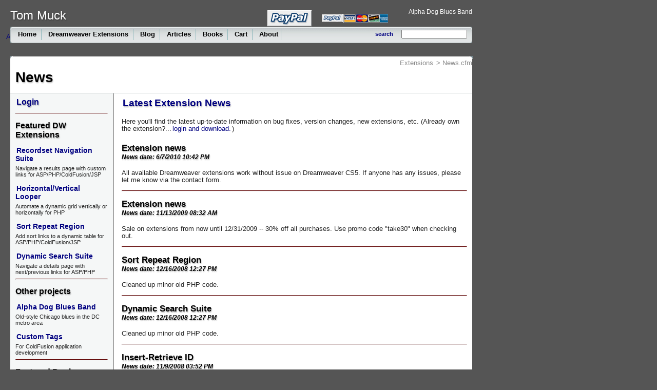

--- FILE ---
content_type: text/html; charset=iso-8859-1
request_url: http://tom-muck.com/extensions/news.cfm
body_size: 17908
content:

  <!DOCTYPE HTML PUBLIC "-//W3C//DTD HTML 4.01 Transitional//EN" "http://www.w3.org/TR/html4/loose.dtd">
  <html>
  <head>
  <meta http-equiv="Content-Type" content="text/html; charset=utf-8">
  <title>Tom Muck</title>
  <link rel="alternate" title="rss" type="application/rss+xml" href="/blog/rss.cfm">
  
    <link rel="stylesheet" href="/styles/emx_nav_left.css" type="text/css" media="screen">
	<link href="/styles/print.css" rel="stylesheet" media="print" type="text/css" />
    <meta name="keywords" content="Tom Muck blues music dreamweaver extension Osborne O'Reilly Macromedia Recordset Navigation Flash Remoting ColdFusion ActionScript Remoting Flash MX O'Reilly muck tom-muck " />
<meta name="description" content="Music, Books, Dreamweaver Extensions, Articles, and more. " /> 
    <script type="text/javascript" src="/scripts/MM_findObj.js"></script>
  
  <script language="javascript" type="text/javascript">
function focusSearch() {
var t = MM_findObj("search");
if(!t.length){t.focus();}else{t[1].focus();}}
var time = 3000;
var numofitems = 8;

//menu constructor
function menu(allitems,thisitem,startstate){ 
  callname= "gl"+thisitem;
  divname="subglobal"+thisitem;  
  this.numberofmenuitems = 8;
  this.caller = document.getElementById(callname);
  this.thediv = document.getElementById(divname);
  this.thediv.style.visibility = startstate;
}
//menu methods
function ehandler(event,theobj){
  for (var i=1; i<= theobj.numberofmenuitems; i++){
    var shutdiv =eval( "menuitem"+i+".thediv");
    shutdiv.style.visibility="hidden";
  }
  theobj.thediv.style.visibility="visible";
}
function closesubnav(event){
  if ((event.clientY <48)||(event.clientY > 107)){
    for (var i=1; i<= numofitems; i++){
      var shutdiv =eval('menuitem'+i+'.thediv');
      shutdiv.style.visibility='hidden';
    }
  }
}
// IE 6 hack to allow copy/paste
// thanks to Tom Gilder http://blog.tom.me.uk/2003/07/23/boie6selecta.php
if (window.createPopup && document.compatMode && document.compatMode=="CSS1Compat")
{
  document.onreadystatechange = onresize = function fixIE6AbsPos()
  {
    if (!document.body) return;
    if (document.body.style.margin != "0px") document.body.style.margin = 0;
    onresize = null;
    document.body.style.height = 0;
    setTimeout(function(){ document.body.style.height = document.documentElement.scrollHeight+"px"; }, 1);
    setTimeout(function(){ onresize = fixIE6AbsPos; }, 100);
  }
}
</script>
  </head>
  <body >
  <div id="masthead"> 
    <h1 id="siteName"><a title="Tom Muck: Books, Dreamweaver Extensions, Articles, and more" href="http://www.tom-muck.com">Tom Muck</a></h1> 
    <div id="utility"><a href-"https://www.facebook.com/alphadogbluesband">Alpha Dog Blues Band</a></div> 
    <div id="globalNav"> <img alt="" src="/images/gblnav_left.gif" height="32" width="4" id="gnl"> <img alt="" src="/images/glbnav_right.gif" height="32" width="4" id="gnr"> 
      <div id="globalLink"> <a href="/index.cfm" title="Books, Dreamweaver Extensions, Articles, and more" id="gl1" class="glink" onmouseover="try{ehandler(event,menuitem1)}catch(e){};"> Home  </a>&nbsp;<a title="Dreamweaver Extensions" href="/extensions/index.cfm" id="gl3" class="glink" onmouseover="try{ehandler(event,menuitem3)}catch(e){};"> Dreamweaver Extensions  </a>&nbsp;<a href="/blog/index.cfm" id="gl7" class="glink" onmouseover="try{ehandler(event,menuitem7)}catch(e){};" title="Tom Muck's blog"> Blog  </a>&nbsp;<a title="Articles by Tom Muck" href="/articles.cfm" id="gl2" class="glink" onmouseover="try{ehandler(event,menuitem2)}catch(e){};"> Articles  </a>&nbsp;<a href="/books.cfm" title="Books by Tom Muck" id="gl4" class="glink" onmouseover="try{ehandler(event,menuitem4)}catch(e){};"> Books  </a>&nbsp;<a title="Books, Dreamweaver Extensions, Articles, and more" href="/cart/showcart.cfm" id="gl6" class="glink" onmouseover="try{ehandler(event,menuitem6)}catch(e){};"> Cart  </a>&nbsp;<a href="/about.cfm" id="gl8" class="glink" onmouseover="try{ehandler(event,menuitem8)}catch(e){};" title="About Tom-Muck.com"> About </a> </div> 
       
<form name="theform" id="search" method="get" action="http://www.tom-muck.com/blog/master.cfm">
<a href="#" onclick="document.forms[0].submit()">search</a>
<input type="text" name="searchbox" style="width:120px" maxlength="255" value="" />
<input type="hidden" name="Submit"value="submit" />
</form>

    </div> 
    <!-- end globalNav --> 
    <div id="subglobal1" class="subglobalNav"> <a href="/" title="Books, Dreamweaver Extensions, Articles, and more">Home page</a> </div> 
    <div id="subglobal2" class="subglobalNav"> <a href="/articles.cfm" title="Articles by Tom Muck">All articles</a> </div> 
    <div id="subglobal3" class="subglobalNav"> <a href="/extensions/" title="Dreamweaver extensions">All Extensions</a> | <a href="/extensions/news.cfm">Extension News</a> | <a href="/extensions/faqs.cfm">Extension FAQs</a> | <a href="/extensions/customers/login.cfm">Customer Login</a></div> 
    <div id="subglobal4" class="subglobalNav"> <a href="/books/" title="Books by Tom Muck">Books authored or co-authored by Tom Muck</a> </div> 
    <div id="subglobal5" class="subglobalNav"> <a href="/extensions/" title="Dreamweaver Extensions, books, and more">Extensions, books, and other products</a>  | <a href="/extensions/customers/login.cfm">Customer Login</a></div> 
    <div id="subglobal6" class="subglobalNav"> <a href="/cart/showcart.cfm" title="Books, Dreamweaver Extensions, Articles, and more">Your current cart contents</a> </div> 
    <div id="subglobal7" class="subglobalNav"> <a href="/blog/" title="Tom Muck's Blog">Tom-Muck.com Blog</a> |  <a href="http://www.communitymx.com/blog/?blogger=1" title="Tom Muck's Blog at Community MX">CMXTraneous Blog</a> |  <a href="http://flash-remoting.tom-muck.com/notablog/" title="Tom Muck's Blog at Flash-Remoting.com">Flash Remoting Blog</a></div> 
    <div id="subglobal8" class="subglobalNav"> <a href="/about.cfm" title="Tom Muck">About the site</a> </div> 
  </div> 
  <!-- end masthead --> 
  <div id="pagecell1"> 
  <!--pagecell1--> 
  <img alt="" src="/images/tl_curve_white.gif" height="6" width="6" id="tl"> <img alt="" src="/images/tr_curve_white.gif" height="6" width="6" id="tr"> 
  <div id="breadCrumb">  <a href="/extensions">Extensions</a><a> &gt; </a><a>News.cfm</a>   </div> 
  <div id="pageName"> 
    <h2> News</h2> 
  </div>
  
  <div id="pageNav"> 
    <div id="advert">
	
<h2><a href="javascript:;" onclick="document.getElementById('loginform').style.display='block'">Login</a></h2>
<div id="loginform" style="display:none">
<h2>You are not logged in</h2>
<form action="news.cfm" method="post"> 
<fieldset style="padding:5px; border:none">
<label for="username" style="width:50px; text-align:right">Username:</label>
<input type="text" class="supershortfield" size="10" name="username" tabindex="1"/><br />
<label for="password" style="width:50px; text-align:right">Password:</label>
<input type="password" class="supershortfield" size="10" name="password" tabindex="2" />
<p style="text-align:center"><input type="submit" size="3"value="Login" name="submit" tabindex="3" /></p>
<label for="chkRemember">Sign  in automatically: </label><input type="checkbox" name="chkRemember" value="1" />
<input type="hidden" name="accessdenied" value="/extensions/news.cfm" />
</fieldset> 
</form>
</div> 

<hr /> <h2>Featured DW Extensions</h2>
<h3><a href="http://www.tom-muck.com/extensions/help/RecordsetNavigationSuite/">Recordset Navigation Suite</a></h3>
<p>Navigate a results page with custom links for ASP/PHP/ColdFusion/JSP</p>
<h3><a href="http://www.tom-muck.com/extensions/help/HorizontalVerticalLooperHelp/">Horizontal/Vertical Looper</a></h3>
<p>Automate a dynamic grid vertically or horizontally for PHP</p>
<h3><a href="http://www.tom-muck.com/extensions/help/SortRepeatRegion/">Sort Repeat Region</a></h3>
<p>Add sort links to a dynamic table for ASP/PHP/ColdFusion/JSP</p>
<h3><a href="http://www.tom-muck.com/extensions/help/dynamicsearchasp/">Dynamic Search Suite</a></h3>
<p>Navigate a details page with next/previous links for ASP/PHP</p>
<hr/>

<h2>Other projects</h2>
<h3><a href="https://www.facebook.com/alphadogbluesband" title="Alpha Dog Blues Band">Alpha Dog Blues Band</a></h3>
<p>Old-style Chicago blues in the DC metro area</p>
<h3><a href="http://www.tom-muck.com/customtags/" title="Custom Tags">Custom Tags</a></h3>
<p>For ColdFusion application development</p>



<hr/> 
<h2>Featured Book</h2><p><a href="http://www.amazon.com/exec/obidos/ASIN/1430210117/basicultradev-20">PHP Object-Oriented Solutions</a> by David Powers</p>
<p class="centered"><a href="http://www.amazon.com/exec/obidos/ASIN/1430210117/basicultradev-20">
<img src="/images/phpoos.jpg" 
alt="PHP Object-Oriented Solutions" width="150" height="150" hspace="3" vspace="3" border="0" /></a></p>
<hr/><h2>Featured Book</h2><p><a href="http://www.amazon.com/exec/obidos/ASIN/0321719840/basicultradev-20">Adobe Dreamweaver CS5 with PHP: Training from the Source</a> by David Powers</p>
<p class="centered"><a href="http://www.amazon.com/exec/obidos/ASIN/0321719840/basicultradev-20">
<img src="/images/phpcs5_200.jpg" 
alt="Adobe Dreamweaver CS5 with PHP: Training from the Source" width="150" height="180" hspace="3" vspace="3" border="0" /></a></p>
<p class="smaller">Technical editing by Tom Muck</p>
<hr/> <h2>Member</h2>
<p><a href="http://www.communitymx.com/"><img src="/images/CMX120.gif" alt="Community MX" width="120" height="60" border="0" longdesc="http://www.communitymx.com" /></a></p> 	
    </div>
      <div class="relatedLinks">

<div class="modules">

<h3><a type="application/rss+xml" href="http://www.tom-muck.com/blog/rss.cfm">RSS</a> and <a href="http://www.tom-muck.com/blog/cmx_opml.cfm">OPML</a></h3>
<dl>
	<dd><a title="rss" type="application/rss+xml" href="http://www.tom-muck.com/blog/rss.cfm"><img alt="rss" src="http://www.tom-muck.com/blog/images/feed.png" border="0" /> Blog RSS feed</a></dd>

	<dd><a href="http://www.tom-muck.com/blog/cmx_opml.cfm"><img alt="rss" src="http://www.tom-muck.com/blog/images/feed.png" border="0" /> OPML list of feeds</a></dd>
	<dd><a href="http://www.tom-muck.com/blog/rss.cfm"><img alt="rss" src="http://www.tom-muck.com/blog/images/feed.png" border="0" /> RSS Feed</a> </dd>
	<dd><a href="http://www.google.com/ig/add?feedurl=http://www.tom-muck.com/blog/rss.cfm"><img src="http://www.tom-muck.com/blog/images/addtogoogle.gif" alt="Add to Google Reader"/></a></dd>
	<dd><a href="http://www.bloglines.com/sub/http://www.tom-muck.com/blog/rss.cfm"><img alt="sub-bloglines" src="http://www.tom-muck.com/blog/images/sub-bloglines.gif" /></a> </dd>
	<dd><a href="http://feeds.my.aol.com/add.jsp?url=http://www.tom-muck.com/blog/rss.cfm"><img alt="myaol" src="http://www.tom-muck.com/blog/images/myaol.gif" /></a> </dd>
	<dd><a href="http://my.msn.com/addtomymsn.armx?id=rss&amp;ut=http://www.tom-muck.com/blog/rss.cfm&amp;ru=http://www.tom-muck.com/blog/"><img alt="mymsn" src="http://www.tom-muck.com/blog/images/mymsn.gif" /></a> </dd>
	<dd><a href="http://www.rojo.com/add-subscription?resource=http://www.tom-muck.com/blog/rss.cfm"><img alt="rojo" src="http://www.tom-muck.com/blog/images/rojo.gif" /></a> </dd>
	<dd><a href="http://fusion.google.com/add?feedurl=http://www.tom-muck.com/blog/rss.cfm"><img alt="google" src="http://www.tom-muck.com/blog/images/addtogoogle.gif" /></a> </dd>
	
	<dd><a href="http://www.newsburst.com/Source/?add=http://www.tom-muck.com/blog/rss.cfm"><img alt="newsburst" src="http://www.tom-muck.com/blog/images/newsburst.gif" /></a> </dd>
	<dd><a href="http://client.pluck.com/pluckit/prompt.aspx?GCID=C12286x053&amp;a=http://www.tom-muck.com/blog/rss.cfm"><img alt="pluck" src="http://www.tom-muck.com/blog/images/pluck.gif" /></a> </dd>
	<dd><a href="http://del.icio.us/login/?url=http://www.tom-muck.com/blog/rss.cfm"><img alt="delicious" src="http://www.tom-muck.com/blog/images/delicious.gif" /></a> </dd>
	<dd><a href="http://www.furl.net/storeIt.jsp?u=http://www.tom-muck.com/blog/"><img alt="furlit" src="http://www.tom-muck.com/blog/images/furlit.gif" /></a> </dd>
	<dd><a href="http://www.bloglines.com/sub/http://www.tom-muck.com/blog/rss.cfm"><img alt="Add Tom Muck's Blog to your Bloglines" src="http://www.tom-muck.com/blog/images/bloglines.gif" border="0" /></a> </dd>
	<dd><a href="http://add.my.yahoo.com/rss?url=http://www.tom-muck.com/blog/rss.cfm"><img alt="Add Tom Muck's Blog to your My Yahoo" src="http://www.tom-muck.com/blog/images/myyahoo.gif" border="0" /></a> </dd>
	<dd><a href="http://www.netvibes.com/subscribe.php?url=http://www.tom-muck.com/blog/rss.cfm"><img alt="Add Tom Muck's Blog to your Netvibes" src="http://www.tom-muck.com/blog/images/netvibes.gif" border="0" /></a> </dd>
	<dd><a href="http://www.newsgator.com/ngs/subscriber/subext.aspx?url=http://www.tom-muck.com/blog/rss.cfm"><img alt="Add Tom Muck's Blog to your Newsgator" src="http://www.tom-muck.com/blog/images/newsgator.gif" border="0" /></a> </dd>
</dl>
</div>
</div> 

  </div> 
  
  <div id="content" style="height:100%"> 
  <div class="feature">
  
  
<h1><a href="news.cfm">Latest Extension News</a></h1>
<p>Here you'll find the latest up-to-date information on bug fixes, version changes, new extensions, etc. (Already own the extension?...<a href="http://www.tom-muck.com/extensions/customers/login.cfm">login and download.</a>)</p>


<h2>Extension news<br/>
<em style="font-size:75%">News date: 6/7/2010 10:42 PM</em></h2>
<p>All available Dreamweaver extensions work without issue on Dreamweaver CS5. If anyone has any issues, please let me know via the contact form.</p>
<hr />
  
<h2>Extension news<br/>
<em style="font-size:75%">News date: 11/13/2009 08:32 AM</em></h2>
<p>Sale on extensions from now until 12/31/2009 -- 30% off all purchases. Use promo code "take30" when checking out.</p>
<hr />
  
<h2>Sort Repeat Region<br/>
<em style="font-size:75%">News date: 12/16/2008 12:27 PM</em></h2>
<p>Cleaned up minor old PHP code.</p>
<hr />
  
<h2>Dynamic Search Suite<br/>
<em style="font-size:75%">News date: 12/16/2008 12:27 PM</em></h2>
<p>Cleaned up minor old PHP code.</p>
<hr />
  
<h2>Insert-Retrieve ID<br/>
<em style="font-size:75%">News date: 11/9/2008 03:52 PM</em></h2>
<p>Updated Insert/Retrieve ID extension to work with CS4</p>
<hr />
  
<h2>Quicklink<br/>
<em style="font-size:75%">News date: 12/6/2006 07:51 PM</em></h2>
<p>Fixed a minor error when opening the commands menu with no documents open.</p>
<hr />
  
<h2>Extension news<br/>
<em style="font-size:75%">News date: 10/31/2006 11:29 PM</em></h2>
<p>Any extension purchase made after October 1, 2006 will be eligible for free maintenance updates for versions of Dreamweaver released in 2006 and 2007. <strong>Update:</strong> A bit of clarification -- This does not cover code upgrades to extensions. I typically release maintenance updates when necessary so that extension users can continue to use extensions when Dreamweaver is updated. If you buy extensions now, I will make every effort to make sure they work in the current and the next Dreamweaver versions.</p>
<hr />
  
<h2>Sort Repeat Region<br/>
<em style="font-size:75%">News date: 8/22/2006 08:36 AM</em></h2>
<p>Fixed an issue in the ASP/VB version for DW 8.0.2 only, where a recordset with parameters would not be written to the page properly with all parameters intact.</p>
<hr />
  
<h2>Dynamic Search Suite<br/>
<em style="font-size:75%">News date: 8/22/2006 08:35 AM</em></h2>
<p>Fixed an issue with the Dynamic Search extension in the suite where a parameter would not be maintained in the where clause in DW 8.0.2.</p>
<hr />
  
<h2>Sort Repeat Region<br/>
<em style="font-size:75%">News date: 6/17/2006 11:53 AM</em></h2>
<p>The Sort Repeat Region update from 6/11 had one minor bug for ASP/VBScript. If you are using this version, download the latest 1.9.2.</p>
<hr />
  <strong>1</strong> | <a href="news.cfm?PageNum_rsNews=2">2</a> | <a href="news.cfm?PageNum_rsNews=3">3</a> | <a href="news.cfm?PageNum_rsNews=4">4</a> 
  </div> 
   
  </div> 
  </div>
  <div id="siteInfo"><table border="0" cellpadding="5" cellspacing="0" align="center">
  <tr>
    <td align="center"><a href="https://www.paypal.com/paypalme/tommuck" target="_blank"><img src="/images/pplogo3.gif" border="0" alt="Pay me securely with your Visa, MasterCard, Discover, or American Express card through PayPal!"></a></td>
    <td><table border=0 cellpadding=0 cellspacing=0>
        <tr>
          <td><a href="https://www.paypal.com/paypalme/tommuck" target="_blank"><img border="0" src="/images/paypal.gif" alt="Pay me securely with your Visa, MasterCard, Discover, or American Express card through PayPal!" width="130" height="17"/></a></td><td></td>
        </tr>
    </table></td>
  </tr>
</table><a href="/about.cfm">About</a> | <a href="/privacy.cfm">Privacy Policy</a> | <a href="/contact.cfm">Contact</a> | <a href="/extensions/license.cfm">License Agreement</a> | &copy;2002-2026 Tom Muck | <a title="Dreamweaver Extensions" href="/extensions/">Dreamweaver Extensions</a></div> 
  </div>
  <!--end pagecell1--> 
  <br>   <script type="text/javascript" src="/scripts/navigation.js"></script>
  <script type="text/javascript">
    <!--
	var menuitem1 = new menu(8,1,"hidden");
	var menuitem2 = new menu(8,2,"hidden");
	var menuitem3 = new menu(8,3,"hidden");
	var menuitem4 = new menu(8,4,"hidden");
	var menuitem5 = new menu(8,5,"hidden");
	var menuitem6 = new menu(8,6,"hidden");
	var menuitem7 = new menu(8,7,"hidden");
	var menuitem8 = new menu(8,8,"hidden");
    // -->
    </script> 
  </body>
  </html>
  